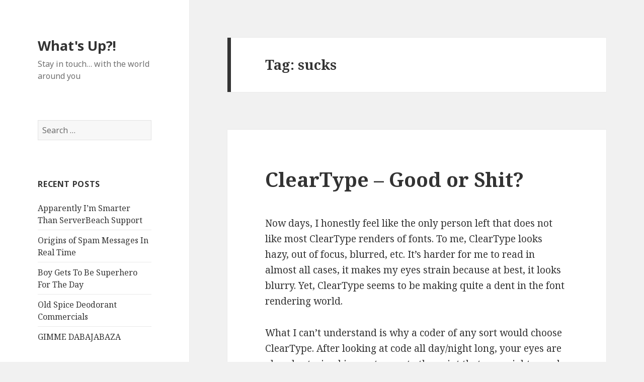

--- FILE ---
content_type: text/html; charset=UTF-8
request_url: https://whatsup.lixlink.com/tag/sucks/
body_size: 12756
content:
<!DOCTYPE html>
<html lang="en-US" class="no-js">
<head>
	<meta charset="UTF-8">
	<meta name="viewport" content="width=device-width">
	<link rel="profile" href="https://gmpg.org/xfn/11">
	<link rel="pingback" href="https://whatsup.lixlink.com/xmlrpc.php">
	<!--[if lt IE 9]>
	<script src="https://whatsup.lixlink.com/wp-content/themes/twentyfifteen/js/html5.js?ver=3.7.0"></script>
	<![endif]-->
	<script>(function(html){html.className = html.className.replace(/\bno-js\b/,'js')})(document.documentElement);</script>
<title>sucks &#8211; What&#039;s Up?!</title>
<meta name='robots' content='max-image-preview:large' />
<link rel='dns-prefetch' href='//www.googletagmanager.com' />
<link rel='dns-prefetch' href='//fonts.googleapis.com' />
<link href='https://fonts.gstatic.com' crossorigin rel='preconnect' />
<link rel="alternate" type="application/rss+xml" title="What&#039;s Up?! &raquo; Feed" href="https://whatsup.lixlink.com/feed/" />
<link rel="alternate" type="application/rss+xml" title="What&#039;s Up?! &raquo; Comments Feed" href="https://whatsup.lixlink.com/comments/feed/" />
<link rel="alternate" type="application/rss+xml" title="What&#039;s Up?! &raquo; sucks Tag Feed" href="https://whatsup.lixlink.com/tag/sucks/feed/" />
<style id='wp-img-auto-sizes-contain-inline-css'>
img:is([sizes=auto i],[sizes^="auto," i]){contain-intrinsic-size:3000px 1500px}
/*# sourceURL=wp-img-auto-sizes-contain-inline-css */
</style>
<style id='wp-emoji-styles-inline-css'>

	img.wp-smiley, img.emoji {
		display: inline !important;
		border: none !important;
		box-shadow: none !important;
		height: 1em !important;
		width: 1em !important;
		margin: 0 0.07em !important;
		vertical-align: -0.1em !important;
		background: none !important;
		padding: 0 !important;
	}
/*# sourceURL=wp-emoji-styles-inline-css */
</style>
<style id='wp-block-library-inline-css'>
:root{--wp-block-synced-color:#7a00df;--wp-block-synced-color--rgb:122,0,223;--wp-bound-block-color:var(--wp-block-synced-color);--wp-editor-canvas-background:#ddd;--wp-admin-theme-color:#007cba;--wp-admin-theme-color--rgb:0,124,186;--wp-admin-theme-color-darker-10:#006ba1;--wp-admin-theme-color-darker-10--rgb:0,107,160.5;--wp-admin-theme-color-darker-20:#005a87;--wp-admin-theme-color-darker-20--rgb:0,90,135;--wp-admin-border-width-focus:2px}@media (min-resolution:192dpi){:root{--wp-admin-border-width-focus:1.5px}}.wp-element-button{cursor:pointer}:root .has-very-light-gray-background-color{background-color:#eee}:root .has-very-dark-gray-background-color{background-color:#313131}:root .has-very-light-gray-color{color:#eee}:root .has-very-dark-gray-color{color:#313131}:root .has-vivid-green-cyan-to-vivid-cyan-blue-gradient-background{background:linear-gradient(135deg,#00d084,#0693e3)}:root .has-purple-crush-gradient-background{background:linear-gradient(135deg,#34e2e4,#4721fb 50%,#ab1dfe)}:root .has-hazy-dawn-gradient-background{background:linear-gradient(135deg,#faaca8,#dad0ec)}:root .has-subdued-olive-gradient-background{background:linear-gradient(135deg,#fafae1,#67a671)}:root .has-atomic-cream-gradient-background{background:linear-gradient(135deg,#fdd79a,#004a59)}:root .has-nightshade-gradient-background{background:linear-gradient(135deg,#330968,#31cdcf)}:root .has-midnight-gradient-background{background:linear-gradient(135deg,#020381,#2874fc)}:root{--wp--preset--font-size--normal:16px;--wp--preset--font-size--huge:42px}.has-regular-font-size{font-size:1em}.has-larger-font-size{font-size:2.625em}.has-normal-font-size{font-size:var(--wp--preset--font-size--normal)}.has-huge-font-size{font-size:var(--wp--preset--font-size--huge)}.has-text-align-center{text-align:center}.has-text-align-left{text-align:left}.has-text-align-right{text-align:right}.has-fit-text{white-space:nowrap!important}#end-resizable-editor-section{display:none}.aligncenter{clear:both}.items-justified-left{justify-content:flex-start}.items-justified-center{justify-content:center}.items-justified-right{justify-content:flex-end}.items-justified-space-between{justify-content:space-between}.screen-reader-text{border:0;clip-path:inset(50%);height:1px;margin:-1px;overflow:hidden;padding:0;position:absolute;width:1px;word-wrap:normal!important}.screen-reader-text:focus{background-color:#ddd;clip-path:none;color:#444;display:block;font-size:1em;height:auto;left:5px;line-height:normal;padding:15px 23px 14px;text-decoration:none;top:5px;width:auto;z-index:100000}html :where(.has-border-color){border-style:solid}html :where([style*=border-top-color]){border-top-style:solid}html :where([style*=border-right-color]){border-right-style:solid}html :where([style*=border-bottom-color]){border-bottom-style:solid}html :where([style*=border-left-color]){border-left-style:solid}html :where([style*=border-width]){border-style:solid}html :where([style*=border-top-width]){border-top-style:solid}html :where([style*=border-right-width]){border-right-style:solid}html :where([style*=border-bottom-width]){border-bottom-style:solid}html :where([style*=border-left-width]){border-left-style:solid}html :where(img[class*=wp-image-]){height:auto;max-width:100%}:where(figure){margin:0 0 1em}html :where(.is-position-sticky){--wp-admin--admin-bar--position-offset:var(--wp-admin--admin-bar--height,0px)}@media screen and (max-width:600px){html :where(.is-position-sticky){--wp-admin--admin-bar--position-offset:0px}}

/*# sourceURL=wp-block-library-inline-css */
</style><style id='global-styles-inline-css'>
:root{--wp--preset--aspect-ratio--square: 1;--wp--preset--aspect-ratio--4-3: 4/3;--wp--preset--aspect-ratio--3-4: 3/4;--wp--preset--aspect-ratio--3-2: 3/2;--wp--preset--aspect-ratio--2-3: 2/3;--wp--preset--aspect-ratio--16-9: 16/9;--wp--preset--aspect-ratio--9-16: 9/16;--wp--preset--color--black: #000000;--wp--preset--color--cyan-bluish-gray: #abb8c3;--wp--preset--color--white: #fff;--wp--preset--color--pale-pink: #f78da7;--wp--preset--color--vivid-red: #cf2e2e;--wp--preset--color--luminous-vivid-orange: #ff6900;--wp--preset--color--luminous-vivid-amber: #fcb900;--wp--preset--color--light-green-cyan: #7bdcb5;--wp--preset--color--vivid-green-cyan: #00d084;--wp--preset--color--pale-cyan-blue: #8ed1fc;--wp--preset--color--vivid-cyan-blue: #0693e3;--wp--preset--color--vivid-purple: #9b51e0;--wp--preset--color--dark-gray: #111;--wp--preset--color--light-gray: #f1f1f1;--wp--preset--color--yellow: #f4ca16;--wp--preset--color--dark-brown: #352712;--wp--preset--color--medium-pink: #e53b51;--wp--preset--color--light-pink: #ffe5d1;--wp--preset--color--dark-purple: #2e2256;--wp--preset--color--purple: #674970;--wp--preset--color--blue-gray: #22313f;--wp--preset--color--bright-blue: #55c3dc;--wp--preset--color--light-blue: #e9f2f9;--wp--preset--gradient--vivid-cyan-blue-to-vivid-purple: linear-gradient(135deg,rgb(6,147,227) 0%,rgb(155,81,224) 100%);--wp--preset--gradient--light-green-cyan-to-vivid-green-cyan: linear-gradient(135deg,rgb(122,220,180) 0%,rgb(0,208,130) 100%);--wp--preset--gradient--luminous-vivid-amber-to-luminous-vivid-orange: linear-gradient(135deg,rgb(252,185,0) 0%,rgb(255,105,0) 100%);--wp--preset--gradient--luminous-vivid-orange-to-vivid-red: linear-gradient(135deg,rgb(255,105,0) 0%,rgb(207,46,46) 100%);--wp--preset--gradient--very-light-gray-to-cyan-bluish-gray: linear-gradient(135deg,rgb(238,238,238) 0%,rgb(169,184,195) 100%);--wp--preset--gradient--cool-to-warm-spectrum: linear-gradient(135deg,rgb(74,234,220) 0%,rgb(151,120,209) 20%,rgb(207,42,186) 40%,rgb(238,44,130) 60%,rgb(251,105,98) 80%,rgb(254,248,76) 100%);--wp--preset--gradient--blush-light-purple: linear-gradient(135deg,rgb(255,206,236) 0%,rgb(152,150,240) 100%);--wp--preset--gradient--blush-bordeaux: linear-gradient(135deg,rgb(254,205,165) 0%,rgb(254,45,45) 50%,rgb(107,0,62) 100%);--wp--preset--gradient--luminous-dusk: linear-gradient(135deg,rgb(255,203,112) 0%,rgb(199,81,192) 50%,rgb(65,88,208) 100%);--wp--preset--gradient--pale-ocean: linear-gradient(135deg,rgb(255,245,203) 0%,rgb(182,227,212) 50%,rgb(51,167,181) 100%);--wp--preset--gradient--electric-grass: linear-gradient(135deg,rgb(202,248,128) 0%,rgb(113,206,126) 100%);--wp--preset--gradient--midnight: linear-gradient(135deg,rgb(2,3,129) 0%,rgb(40,116,252) 100%);--wp--preset--gradient--dark-gray-gradient-gradient: linear-gradient(90deg, rgba(17,17,17,1) 0%, rgba(42,42,42,1) 100%);--wp--preset--gradient--light-gray-gradient: linear-gradient(90deg, rgba(241,241,241,1) 0%, rgba(215,215,215,1) 100%);--wp--preset--gradient--white-gradient: linear-gradient(90deg, rgba(255,255,255,1) 0%, rgba(230,230,230,1) 100%);--wp--preset--gradient--yellow-gradient: linear-gradient(90deg, rgba(244,202,22,1) 0%, rgba(205,168,10,1) 100%);--wp--preset--gradient--dark-brown-gradient: linear-gradient(90deg, rgba(53,39,18,1) 0%, rgba(91,67,31,1) 100%);--wp--preset--gradient--medium-pink-gradient: linear-gradient(90deg, rgba(229,59,81,1) 0%, rgba(209,28,51,1) 100%);--wp--preset--gradient--light-pink-gradient: linear-gradient(90deg, rgba(255,229,209,1) 0%, rgba(255,200,158,1) 100%);--wp--preset--gradient--dark-purple-gradient: linear-gradient(90deg, rgba(46,34,86,1) 0%, rgba(66,48,123,1) 100%);--wp--preset--gradient--purple-gradient: linear-gradient(90deg, rgba(103,73,112,1) 0%, rgba(131,93,143,1) 100%);--wp--preset--gradient--blue-gray-gradient: linear-gradient(90deg, rgba(34,49,63,1) 0%, rgba(52,75,96,1) 100%);--wp--preset--gradient--bright-blue-gradient: linear-gradient(90deg, rgba(85,195,220,1) 0%, rgba(43,180,211,1) 100%);--wp--preset--gradient--light-blue-gradient: linear-gradient(90deg, rgba(233,242,249,1) 0%, rgba(193,218,238,1) 100%);--wp--preset--font-size--small: 13px;--wp--preset--font-size--medium: 20px;--wp--preset--font-size--large: 36px;--wp--preset--font-size--x-large: 42px;--wp--preset--spacing--20: 0.44rem;--wp--preset--spacing--30: 0.67rem;--wp--preset--spacing--40: 1rem;--wp--preset--spacing--50: 1.5rem;--wp--preset--spacing--60: 2.25rem;--wp--preset--spacing--70: 3.38rem;--wp--preset--spacing--80: 5.06rem;--wp--preset--shadow--natural: 6px 6px 9px rgba(0, 0, 0, 0.2);--wp--preset--shadow--deep: 12px 12px 50px rgba(0, 0, 0, 0.4);--wp--preset--shadow--sharp: 6px 6px 0px rgba(0, 0, 0, 0.2);--wp--preset--shadow--outlined: 6px 6px 0px -3px rgb(255, 255, 255), 6px 6px rgb(0, 0, 0);--wp--preset--shadow--crisp: 6px 6px 0px rgb(0, 0, 0);}:where(.is-layout-flex){gap: 0.5em;}:where(.is-layout-grid){gap: 0.5em;}body .is-layout-flex{display: flex;}.is-layout-flex{flex-wrap: wrap;align-items: center;}.is-layout-flex > :is(*, div){margin: 0;}body .is-layout-grid{display: grid;}.is-layout-grid > :is(*, div){margin: 0;}:where(.wp-block-columns.is-layout-flex){gap: 2em;}:where(.wp-block-columns.is-layout-grid){gap: 2em;}:where(.wp-block-post-template.is-layout-flex){gap: 1.25em;}:where(.wp-block-post-template.is-layout-grid){gap: 1.25em;}.has-black-color{color: var(--wp--preset--color--black) !important;}.has-cyan-bluish-gray-color{color: var(--wp--preset--color--cyan-bluish-gray) !important;}.has-white-color{color: var(--wp--preset--color--white) !important;}.has-pale-pink-color{color: var(--wp--preset--color--pale-pink) !important;}.has-vivid-red-color{color: var(--wp--preset--color--vivid-red) !important;}.has-luminous-vivid-orange-color{color: var(--wp--preset--color--luminous-vivid-orange) !important;}.has-luminous-vivid-amber-color{color: var(--wp--preset--color--luminous-vivid-amber) !important;}.has-light-green-cyan-color{color: var(--wp--preset--color--light-green-cyan) !important;}.has-vivid-green-cyan-color{color: var(--wp--preset--color--vivid-green-cyan) !important;}.has-pale-cyan-blue-color{color: var(--wp--preset--color--pale-cyan-blue) !important;}.has-vivid-cyan-blue-color{color: var(--wp--preset--color--vivid-cyan-blue) !important;}.has-vivid-purple-color{color: var(--wp--preset--color--vivid-purple) !important;}.has-black-background-color{background-color: var(--wp--preset--color--black) !important;}.has-cyan-bluish-gray-background-color{background-color: var(--wp--preset--color--cyan-bluish-gray) !important;}.has-white-background-color{background-color: var(--wp--preset--color--white) !important;}.has-pale-pink-background-color{background-color: var(--wp--preset--color--pale-pink) !important;}.has-vivid-red-background-color{background-color: var(--wp--preset--color--vivid-red) !important;}.has-luminous-vivid-orange-background-color{background-color: var(--wp--preset--color--luminous-vivid-orange) !important;}.has-luminous-vivid-amber-background-color{background-color: var(--wp--preset--color--luminous-vivid-amber) !important;}.has-light-green-cyan-background-color{background-color: var(--wp--preset--color--light-green-cyan) !important;}.has-vivid-green-cyan-background-color{background-color: var(--wp--preset--color--vivid-green-cyan) !important;}.has-pale-cyan-blue-background-color{background-color: var(--wp--preset--color--pale-cyan-blue) !important;}.has-vivid-cyan-blue-background-color{background-color: var(--wp--preset--color--vivid-cyan-blue) !important;}.has-vivid-purple-background-color{background-color: var(--wp--preset--color--vivid-purple) !important;}.has-black-border-color{border-color: var(--wp--preset--color--black) !important;}.has-cyan-bluish-gray-border-color{border-color: var(--wp--preset--color--cyan-bluish-gray) !important;}.has-white-border-color{border-color: var(--wp--preset--color--white) !important;}.has-pale-pink-border-color{border-color: var(--wp--preset--color--pale-pink) !important;}.has-vivid-red-border-color{border-color: var(--wp--preset--color--vivid-red) !important;}.has-luminous-vivid-orange-border-color{border-color: var(--wp--preset--color--luminous-vivid-orange) !important;}.has-luminous-vivid-amber-border-color{border-color: var(--wp--preset--color--luminous-vivid-amber) !important;}.has-light-green-cyan-border-color{border-color: var(--wp--preset--color--light-green-cyan) !important;}.has-vivid-green-cyan-border-color{border-color: var(--wp--preset--color--vivid-green-cyan) !important;}.has-pale-cyan-blue-border-color{border-color: var(--wp--preset--color--pale-cyan-blue) !important;}.has-vivid-cyan-blue-border-color{border-color: var(--wp--preset--color--vivid-cyan-blue) !important;}.has-vivid-purple-border-color{border-color: var(--wp--preset--color--vivid-purple) !important;}.has-vivid-cyan-blue-to-vivid-purple-gradient-background{background: var(--wp--preset--gradient--vivid-cyan-blue-to-vivid-purple) !important;}.has-light-green-cyan-to-vivid-green-cyan-gradient-background{background: var(--wp--preset--gradient--light-green-cyan-to-vivid-green-cyan) !important;}.has-luminous-vivid-amber-to-luminous-vivid-orange-gradient-background{background: var(--wp--preset--gradient--luminous-vivid-amber-to-luminous-vivid-orange) !important;}.has-luminous-vivid-orange-to-vivid-red-gradient-background{background: var(--wp--preset--gradient--luminous-vivid-orange-to-vivid-red) !important;}.has-very-light-gray-to-cyan-bluish-gray-gradient-background{background: var(--wp--preset--gradient--very-light-gray-to-cyan-bluish-gray) !important;}.has-cool-to-warm-spectrum-gradient-background{background: var(--wp--preset--gradient--cool-to-warm-spectrum) !important;}.has-blush-light-purple-gradient-background{background: var(--wp--preset--gradient--blush-light-purple) !important;}.has-blush-bordeaux-gradient-background{background: var(--wp--preset--gradient--blush-bordeaux) !important;}.has-luminous-dusk-gradient-background{background: var(--wp--preset--gradient--luminous-dusk) !important;}.has-pale-ocean-gradient-background{background: var(--wp--preset--gradient--pale-ocean) !important;}.has-electric-grass-gradient-background{background: var(--wp--preset--gradient--electric-grass) !important;}.has-midnight-gradient-background{background: var(--wp--preset--gradient--midnight) !important;}.has-small-font-size{font-size: var(--wp--preset--font-size--small) !important;}.has-medium-font-size{font-size: var(--wp--preset--font-size--medium) !important;}.has-large-font-size{font-size: var(--wp--preset--font-size--large) !important;}.has-x-large-font-size{font-size: var(--wp--preset--font-size--x-large) !important;}
/*# sourceURL=global-styles-inline-css */
</style>

<style id='classic-theme-styles-inline-css'>
/*! This file is auto-generated */
.wp-block-button__link{color:#fff;background-color:#32373c;border-radius:9999px;box-shadow:none;text-decoration:none;padding:calc(.667em + 2px) calc(1.333em + 2px);font-size:1.125em}.wp-block-file__button{background:#32373c;color:#fff;text-decoration:none}
/*# sourceURL=/wp-includes/css/classic-themes.min.css */
</style>
<link rel='stylesheet' id='twentyfifteen-fonts-css' href='https://fonts.googleapis.com/css?family=Noto+Sans%3A400italic%2C700italic%2C400%2C700%7CNoto+Serif%3A400italic%2C700italic%2C400%2C700%7CInconsolata%3A400%2C700&#038;subset=latin%2Clatin-ext&#038;display=fallback' media='all' />
<link rel='stylesheet' id='genericons-css' href='https://whatsup.lixlink.com/wp-content/themes/twentyfifteen/genericons/genericons.css?ver=20201026' media='all' />
<link rel='stylesheet' id='twentyfifteen-style-css' href='https://whatsup.lixlink.com/wp-content/themes/twentyfifteen/style.css?ver=20221101' media='all' />
<link rel='stylesheet' id='twentyfifteen-block-style-css' href='https://whatsup.lixlink.com/wp-content/themes/twentyfifteen/css/blocks.css?ver=20220914' media='all' />
<script src="https://whatsup.lixlink.com/wp-includes/js/jquery/jquery.min.js?ver=3.7.1" id="jquery-core-js"></script>
<script src="https://whatsup.lixlink.com/wp-includes/js/jquery/jquery-migrate.min.js?ver=3.4.1" id="jquery-migrate-js"></script>

<!-- Google tag (gtag.js) snippet added by Site Kit -->
<!-- Google Analytics snippet added by Site Kit -->
<script src="https://www.googletagmanager.com/gtag/js?id=G-5NXL4791HF" id="google_gtagjs-js" async></script>
<script id="google_gtagjs-js-after">
window.dataLayer = window.dataLayer || [];function gtag(){dataLayer.push(arguments);}
gtag("set","linker",{"domains":["whatsup.lixlink.com"]});
gtag("js", new Date());
gtag("set", "developer_id.dZTNiMT", true);
gtag("config", "G-5NXL4791HF");
//# sourceURL=google_gtagjs-js-after
</script>
<link rel="https://api.w.org/" href="https://whatsup.lixlink.com/wp-json/" /><link rel="alternate" title="JSON" type="application/json" href="https://whatsup.lixlink.com/wp-json/wp/v2/tags/422" /><link rel="EditURI" type="application/rsd+xml" title="RSD" href="https://whatsup.lixlink.com/xmlrpc.php?rsd" />
<meta name="generator" content="WordPress 6.9" />
<meta name="generator" content="Site Kit by Google 1.170.0" /><style>.recentcomments a{display:inline !important;padding:0 !important;margin:0 !important;}</style>
<!-- Google Tag Manager snippet added by Site Kit -->
<script>
			( function( w, d, s, l, i ) {
				w[l] = w[l] || [];
				w[l].push( {'gtm.start': new Date().getTime(), event: 'gtm.js'} );
				var f = d.getElementsByTagName( s )[0],
					j = d.createElement( s ), dl = l != 'dataLayer' ? '&l=' + l : '';
				j.async = true;
				j.src = 'https://www.googletagmanager.com/gtm.js?id=' + i + dl;
				f.parentNode.insertBefore( j, f );
			} )( window, document, 'script', 'dataLayer', 'GTM-KGZNKKF' );
			
</script>

<!-- End Google Tag Manager snippet added by Site Kit -->
</head>

<body class="archive tag tag-sucks tag-422 wp-embed-responsive wp-theme-twentyfifteen">
		<!-- Google Tag Manager (noscript) snippet added by Site Kit -->
		<noscript>
			<iframe src="https://www.googletagmanager.com/ns.html?id=GTM-KGZNKKF" height="0" width="0" style="display:none;visibility:hidden"></iframe>
		</noscript>
		<!-- End Google Tag Manager (noscript) snippet added by Site Kit -->
		<div id="page" class="hfeed site">
	<a class="skip-link screen-reader-text" href="#content">Skip to content</a>

	<div id="sidebar" class="sidebar">
		<header id="masthead" class="site-header">
			<div class="site-branding">
										<p class="site-title"><a href="https://whatsup.lixlink.com/" rel="home">What&#039;s Up?!</a></p>
												<p class="site-description">Stay in touch&#8230; with the world around you</p>
										<button class="secondary-toggle">Menu and widgets</button>
			</div><!-- .site-branding -->
		</header><!-- .site-header -->

			<div id="secondary" class="secondary">

		
		
					<div id="widget-area" class="widget-area" role="complementary">
				<aside id="search-3" class="widget widget_search"><form role="search" method="get" class="search-form" action="https://whatsup.lixlink.com/">
				<label>
					<span class="screen-reader-text">Search for:</span>
					<input type="search" class="search-field" placeholder="Search &hellip;" value="" name="s" />
				</label>
				<input type="submit" class="search-submit screen-reader-text" value="Search" />
			</form></aside>
		<aside id="recent-posts-2" class="widget widget_recent_entries">
		<h2 class="widget-title">Recent Posts</h2><nav aria-label="Recent Posts">
		<ul>
											<li>
					<a href="https://whatsup.lixlink.com/apparently-im-smarter-than-serverbeach-support/">Apparently I&#8217;m Smarter Than ServerBeach Support</a>
									</li>
											<li>
					<a href="https://whatsup.lixlink.com/origins-of-spam-messages-in-real-time/">Origins of Spam Messages In Real Time</a>
									</li>
											<li>
					<a href="https://whatsup.lixlink.com/boy-gets-to-be-superhero-for-the-day/">Boy Gets To Be Superhero For The Day</a>
									</li>
											<li>
					<a href="https://whatsup.lixlink.com/old-spice-deodorant-commercials/">Old Spice Deodorant Commercials</a>
									</li>
											<li>
					<a href="https://whatsup.lixlink.com/gimme-dabajabaza/">GIMME DABAJABAZA</a>
									</li>
					</ul>

		</nav></aside><aside id="categories-169901881" class="widget widget_categories"><h2 class="widget-title">Categories</h2><nav aria-label="Categories">
			<ul>
					<li class="cat-item cat-item-8"><a href="https://whatsup.lixlink.com/category/art/">Art</a>
</li>
	<li class="cat-item cat-item-16"><a href="https://whatsup.lixlink.com/category/food/">Food</a>
</li>
	<li class="cat-item cat-item-4"><a href="https://whatsup.lixlink.com/category/funny-stuff/">Funny Stuff</a>
</li>
	<li class="cat-item cat-item-3"><a href="https://whatsup.lixlink.com/category/miscellaneous/">Miscellaneous</a>
</li>
	<li class="cat-item cat-item-11"><a href="https://whatsup.lixlink.com/category/movies/">Movies</a>
</li>
	<li class="cat-item cat-item-10"><a href="https://whatsup.lixlink.com/category/music/">Music</a>
</li>
	<li class="cat-item cat-item-6"><a href="https://whatsup.lixlink.com/category/nature/">Nature</a>
</li>
	<li class="cat-item cat-item-9"><a href="https://whatsup.lixlink.com/category/politics/">Politics</a>
</li>
	<li class="cat-item cat-item-490"><a href="https://whatsup.lixlink.com/category/religion/">Religion</a>
</li>
	<li class="cat-item cat-item-12"><a href="https://whatsup.lixlink.com/category/sports/">Sports</a>
</li>
	<li class="cat-item cat-item-7"><a href="https://whatsup.lixlink.com/category/technology/">Technology</a>
</li>
	<li class="cat-item cat-item-13"><a href="https://whatsup.lixlink.com/category/tv/">TV</a>
</li>
			</ul>

			</nav></aside><aside id="tag_cloud-2" class="widget widget_tag_cloud"><h2 class="widget-title">Tags</h2><nav aria-label="Tags"><div class="tagcloud"><ul class='wp-tag-cloud' role='list'>
	<li><a href="https://whatsup.lixlink.com/tag/ad/" class="tag-cloud-link tag-link-111 tag-link-position-1" style="font-size: 9.2923076923077pt;" aria-label="ad (3 items)">ad</a></li>
	<li><a href="https://whatsup.lixlink.com/tag/animals/" class="tag-cloud-link tag-link-221 tag-link-position-2" style="font-size: 10.369230769231pt;" aria-label="animals (4 items)">animals</a></li>
	<li><a href="https://whatsup.lixlink.com/tag/awesome/" class="tag-cloud-link tag-link-202 tag-link-position-3" style="font-size: 13.061538461538pt;" aria-label="awesome (8 items)">awesome</a></li>
	<li><a href="https://whatsup.lixlink.com/tag/beware/" class="tag-cloud-link tag-link-408 tag-link-position-4" style="font-size: 10.369230769231pt;" aria-label="beware (4 items)">beware</a></li>
	<li><a href="https://whatsup.lixlink.com/tag/bird/" class="tag-cloud-link tag-link-134 tag-link-position-5" style="font-size: 9.2923076923077pt;" aria-label="bird (3 items)">bird</a></li>
	<li><a href="https://whatsup.lixlink.com/tag/cat/" class="tag-cloud-link tag-link-135 tag-link-position-6" style="font-size: 10.369230769231pt;" aria-label="cat (4 items)">cat</a></li>
	<li><a href="https://whatsup.lixlink.com/tag/code/" class="tag-cloud-link tag-link-50 tag-link-position-7" style="font-size: 8pt;" aria-label="code (2 items)">code</a></li>
	<li><a href="https://whatsup.lixlink.com/tag/commercial/" class="tag-cloud-link tag-link-506 tag-link-position-8" style="font-size: 9.2923076923077pt;" aria-label="commercial (3 items)">commercial</a></li>
	<li><a href="https://whatsup.lixlink.com/tag/companies/" class="tag-cloud-link tag-link-391 tag-link-position-9" style="font-size: 9.2923076923077pt;" aria-label="companies (3 items)">companies</a></li>
	<li><a href="https://whatsup.lixlink.com/tag/cool/" class="tag-cloud-link tag-link-440 tag-link-position-10" style="font-size: 9.2923076923077pt;" aria-label="cool (3 items)">cool</a></li>
	<li><a href="https://whatsup.lixlink.com/tag/craigslist/" class="tag-cloud-link tag-link-287 tag-link-position-11" style="font-size: 11.230769230769pt;" aria-label="craigslist (5 items)">craigslist</a></li>
	<li><a href="https://whatsup.lixlink.com/tag/creepy/" class="tag-cloud-link tag-link-218 tag-link-position-12" style="font-size: 10.369230769231pt;" aria-label="creepy (4 items)">creepy</a></li>
	<li><a href="https://whatsup.lixlink.com/tag/david-cross/" class="tag-cloud-link tag-link-58 tag-link-position-13" style="font-size: 12.523076923077pt;" aria-label="david cross (7 items)">david cross</a></li>
	<li><a href="https://whatsup.lixlink.com/tag/death/" class="tag-cloud-link tag-link-125 tag-link-position-14" style="font-size: 9.2923076923077pt;" aria-label="death (3 items)">death</a></li>
	<li><a href="https://whatsup.lixlink.com/tag/dos/" class="tag-cloud-link tag-link-48 tag-link-position-15" style="font-size: 8pt;" aria-label="dos (2 items)">dos</a></li>
	<li><a href="https://whatsup.lixlink.com/tag/food/" class="tag-cloud-link tag-link-529 tag-link-position-16" style="font-size: 13.6pt;" aria-label="Food (9 items)">Food</a></li>
	<li><a href="https://whatsup.lixlink.com/tag/for-sale/" class="tag-cloud-link tag-link-112 tag-link-position-17" style="font-size: 10.369230769231pt;" aria-label="for sale (4 items)">for sale</a></li>
	<li><a href="https://whatsup.lixlink.com/tag/funny/" class="tag-cloud-link tag-link-335 tag-link-position-18" style="font-size: 17.476923076923pt;" aria-label="funny (22 items)">funny</a></li>
	<li><a href="https://whatsup.lixlink.com/tag/gmail/" class="tag-cloud-link tag-link-52 tag-link-position-19" style="font-size: 8pt;" aria-label="Gmail (2 items)">Gmail</a></li>
	<li><a href="https://whatsup.lixlink.com/tag/graffiti/" class="tag-cloud-link tag-link-116 tag-link-position-20" style="font-size: 10.369230769231pt;" aria-label="graffiti (4 items)">graffiti</a></li>
	<li><a href="https://whatsup.lixlink.com/tag/help/" class="tag-cloud-link tag-link-41 tag-link-position-21" style="font-size: 15.538461538462pt;" aria-label="help (14 items)">help</a></li>
	<li><a href="https://whatsup.lixlink.com/tag/hockey/" class="tag-cloud-link tag-link-92 tag-link-position-22" style="font-size: 10.369230769231pt;" aria-label="hockey (4 items)">hockey</a></li>
	<li><a href="https://whatsup.lixlink.com/tag/internet/" class="tag-cloud-link tag-link-261 tag-link-position-23" style="font-size: 11.984615384615pt;" aria-label="internet (6 items)">internet</a></li>
	<li><a href="https://whatsup.lixlink.com/tag/javascript/" class="tag-cloud-link tag-link-44 tag-link-position-24" style="font-size: 8pt;" aria-label="JavaScript (2 items)">JavaScript</a></li>
	<li><a href="https://whatsup.lixlink.com/tag/movies/" class="tag-cloud-link tag-link-526 tag-link-position-25" style="font-size: 16.076923076923pt;" aria-label="Movies (16 items)">Movies</a></li>
	<li><a href="https://whatsup.lixlink.com/tag/mr-show/" class="tag-cloud-link tag-link-60 tag-link-position-26" style="font-size: 12.523076923077pt;" aria-label="mr. show (7 items)">mr. show</a></li>
	<li><a href="https://whatsup.lixlink.com/tag/music/" class="tag-cloud-link tag-link-525 tag-link-position-27" style="font-size: 14.461538461538pt;" aria-label="Music (11 items)">Music</a></li>
	<li><a href="https://whatsup.lixlink.com/tag/nature/" class="tag-cloud-link tag-link-521 tag-link-position-28" style="font-size: 13.061538461538pt;" aria-label="Nature (8 items)">Nature</a></li>
	<li><a href="https://whatsup.lixlink.com/tag/news/" class="tag-cloud-link tag-link-277 tag-link-position-29" style="font-size: 9.2923076923077pt;" aria-label="news (3 items)">news</a></li>
	<li><a href="https://whatsup.lixlink.com/tag/nhl/" class="tag-cloud-link tag-link-91 tag-link-position-30" style="font-size: 10.369230769231pt;" aria-label="NHL (4 items)">NHL</a></li>
	<li><a href="https://whatsup.lixlink.com/tag/obama/" class="tag-cloud-link tag-link-428 tag-link-position-31" style="font-size: 9.2923076923077pt;" aria-label="Obama (3 items)">Obama</a></li>
	<li><a href="https://whatsup.lixlink.com/tag/politics/" class="tag-cloud-link tag-link-524 tag-link-position-32" style="font-size: 9.2923076923077pt;" aria-label="Politics (3 items)">Politics</a></li>
	<li><a href="https://whatsup.lixlink.com/tag/radio/" class="tag-cloud-link tag-link-30 tag-link-position-33" style="font-size: 8pt;" aria-label="radio (2 items)">radio</a></li>
	<li><a href="https://whatsup.lixlink.com/tag/radiohead/" class="tag-cloud-link tag-link-309 tag-link-position-34" style="font-size: 9.2923076923077pt;" aria-label="radiohead (3 items)">radiohead</a></li>
	<li><a href="https://whatsup.lixlink.com/tag/reporter/" class="tag-cloud-link tag-link-273 tag-link-position-35" style="font-size: 9.2923076923077pt;" aria-label="reporter (3 items)">reporter</a></li>
	<li><a href="https://whatsup.lixlink.com/tag/sex/" class="tag-cloud-link tag-link-89 tag-link-position-36" style="font-size: 11.230769230769pt;" aria-label="sex (5 items)">sex</a></li>
	<li><a href="https://whatsup.lixlink.com/tag/star-trek/" class="tag-cloud-link tag-link-450 tag-link-position-37" style="font-size: 9.2923076923077pt;" aria-label="Star Trek (3 items)">Star Trek</a></li>
	<li><a href="https://whatsup.lixlink.com/tag/star-wars/" class="tag-cloud-link tag-link-164 tag-link-position-38" style="font-size: 9.2923076923077pt;" aria-label="star wars (3 items)">star wars</a></li>
	<li><a href="https://whatsup.lixlink.com/tag/suck/" class="tag-cloud-link tag-link-392 tag-link-position-39" style="font-size: 10.369230769231pt;" aria-label="suck (4 items)">suck</a></li>
	<li><a href="https://whatsup.lixlink.com/tag/technology/" class="tag-cloud-link tag-link-522 tag-link-position-40" style="font-size: 10.369230769231pt;" aria-label="Technology (4 items)">Technology</a></li>
	<li><a href="https://whatsup.lixlink.com/tag/tools/" class="tag-cloud-link tag-link-34 tag-link-position-41" style="font-size: 15.538461538462pt;" aria-label="tools (14 items)">tools</a></li>
	<li><a href="https://whatsup.lixlink.com/tag/tv/" class="tag-cloud-link tag-link-528 tag-link-position-42" style="font-size: 11.984615384615pt;" aria-label="TV (6 items)">TV</a></li>
	<li><a href="https://whatsup.lixlink.com/tag/video/" class="tag-cloud-link tag-link-253 tag-link-position-43" style="font-size: 22pt;" aria-label="video (59 items)">video</a></li>
	<li><a href="https://whatsup.lixlink.com/tag/weezer/" class="tag-cloud-link tag-link-260 tag-link-position-44" style="font-size: 9.2923076923077pt;" aria-label="weezer (3 items)">weezer</a></li>
	<li><a href="https://whatsup.lixlink.com/tag/xmradio/" class="tag-cloud-link tag-link-280 tag-link-position-45" style="font-size: 10.369230769231pt;" aria-label="xmradio (4 items)">xmradio</a></li>
</ul>
</div>
</nav></aside><aside id="archives-2" class="widget widget_archive"><h2 class="widget-title">Archives</h2><nav aria-label="Archives">
			<ul>
					<li><a href='https://whatsup.lixlink.com/2011/04/'>April 2011</a></li>
	<li><a href='https://whatsup.lixlink.com/2010/08/'>August 2010</a></li>
	<li><a href='https://whatsup.lixlink.com/2010/04/'>April 2010</a></li>
	<li><a href='https://whatsup.lixlink.com/2010/03/'>March 2010</a></li>
	<li><a href='https://whatsup.lixlink.com/2009/12/'>December 2009</a></li>
	<li><a href='https://whatsup.lixlink.com/2009/10/'>October 2009</a></li>
	<li><a href='https://whatsup.lixlink.com/2009/09/'>September 2009</a></li>
	<li><a href='https://whatsup.lixlink.com/2009/08/'>August 2009</a></li>
	<li><a href='https://whatsup.lixlink.com/2009/07/'>July 2009</a></li>
	<li><a href='https://whatsup.lixlink.com/2009/06/'>June 2009</a></li>
	<li><a href='https://whatsup.lixlink.com/2009/05/'>May 2009</a></li>
	<li><a href='https://whatsup.lixlink.com/2009/04/'>April 2009</a></li>
	<li><a href='https://whatsup.lixlink.com/2009/03/'>March 2009</a></li>
	<li><a href='https://whatsup.lixlink.com/2009/02/'>February 2009</a></li>
	<li><a href='https://whatsup.lixlink.com/2009/01/'>January 2009</a></li>
	<li><a href='https://whatsup.lixlink.com/2008/12/'>December 2008</a></li>
	<li><a href='https://whatsup.lixlink.com/2008/11/'>November 2008</a></li>
	<li><a href='https://whatsup.lixlink.com/2008/10/'>October 2008</a></li>
	<li><a href='https://whatsup.lixlink.com/2008/09/'>September 2008</a></li>
	<li><a href='https://whatsup.lixlink.com/2008/08/'>August 2008</a></li>
	<li><a href='https://whatsup.lixlink.com/2008/07/'>July 2008</a></li>
	<li><a href='https://whatsup.lixlink.com/2008/06/'>June 2008</a></li>
	<li><a href='https://whatsup.lixlink.com/2008/05/'>May 2008</a></li>
	<li><a href='https://whatsup.lixlink.com/2008/04/'>April 2008</a></li>
	<li><a href='https://whatsup.lixlink.com/2008/03/'>March 2008</a></li>
	<li><a href='https://whatsup.lixlink.com/2008/02/'>February 2008</a></li>
	<li><a href='https://whatsup.lixlink.com/2008/01/'>January 2008</a></li>
	<li><a href='https://whatsup.lixlink.com/2007/12/'>December 2007</a></li>
	<li><a href='https://whatsup.lixlink.com/2007/11/'>November 2007</a></li>
	<li><a href='https://whatsup.lixlink.com/2007/10/'>October 2007</a></li>
	<li><a href='https://whatsup.lixlink.com/2007/09/'>September 2007</a></li>
	<li><a href='https://whatsup.lixlink.com/2007/08/'>August 2007</a></li>
	<li><a href='https://whatsup.lixlink.com/2007/07/'>July 2007</a></li>
	<li><a href='https://whatsup.lixlink.com/2007/06/'>June 2007</a></li>
	<li><a href='https://whatsup.lixlink.com/2007/05/'>May 2007</a></li>
	<li><a href='https://whatsup.lixlink.com/2007/04/'>April 2007</a></li>
	<li><a href='https://whatsup.lixlink.com/2007/03/'>March 2007</a></li>
	<li><a href='https://whatsup.lixlink.com/2007/02/'>February 2007</a></li>
	<li><a href='https://whatsup.lixlink.com/2007/01/'>January 2007</a></li>
	<li><a href='https://whatsup.lixlink.com/2006/12/'>December 2006</a></li>
	<li><a href='https://whatsup.lixlink.com/2006/11/'>November 2006</a></li>
	<li><a href='https://whatsup.lixlink.com/2006/10/'>October 2006</a></li>
	<li><a href='https://whatsup.lixlink.com/2006/09/'>September 2006</a></li>
			</ul>

			</nav></aside><aside id="linkcat-5" class="widget widget_links"><h2 class="widget-title">Links</h2>
	<ul class='xoxo blogroll'>
<li><a href="http://bitpimps.lixlink.com/" rel="me" target="_blank">bitPimps</a></li>
<li><a href="http://couchlandia.blogspot.com/" rel="friend colleague" target="_blank">Couchlandia</a></li>
<li><a href="http://www.lixlink.com" rel="me">lixlink</a></li>

	</ul>
</aside>
<aside id="rss-169901882" class="widget widget_rss"><h2 class="widget-title"><a class="rsswidget rss-widget-feed" href="http://whatsup.lixlink.com/feed/"><img class="rss-widget-icon" style="border:0" width="14" height="14" src="https://whatsup.lixlink.com/wp-includes/images/rss.png" alt="RSS" loading="lazy" /></a> <a class="rsswidget rss-widget-title" href="https://whatsup.lixlink.com/">What&#039;s Up?!</a></h2><nav aria-label="What&#039;s Up?!"><ul><li><a class='rsswidget' href='https://whatsup.lixlink.com/apparently-im-smarter-than-serverbeach-support/'>Apparently I’m Smarter Than ServerBeach Support</a></li><li><a class='rsswidget' href='https://whatsup.lixlink.com/origins-of-spam-messages-in-real-time/'>Origins of Spam Messages In Real Time</a></li><li><a class='rsswidget' href='https://whatsup.lixlink.com/boy-gets-to-be-superhero-for-the-day/'>Boy Gets To Be Superhero For The Day</a></li><li><a class='rsswidget' href='https://whatsup.lixlink.com/old-spice-deodorant-commercials/'>Old Spice Deodorant Commercials</a></li><li><a class='rsswidget' href='https://whatsup.lixlink.com/gimme-dabajabaza/'>GIMME DABAJABAZA</a></li><li><a class='rsswidget' href='https://whatsup.lixlink.com/kids-trying-to-shoot-down-an-rc-plane-with-fireworks-view-from-the-planes-onboard-camera/'>Kids trying to shoot down an R/C Plane with fireworks. View from the plane’s onboard camera.</a></li><li><a class='rsswidget' href='https://whatsup.lixlink.com/an-interesting-explanation-of-the-star-wars-saga/'>An interesting explanation of the Star Wars saga</a></li><li><a class='rsswidget' href='https://whatsup.lixlink.com/vacation-vs-stress/'>Vacation vs Stress</a></li><li><a class='rsswidget' href='https://whatsup.lixlink.com/timelapse-typhoon-nangka-over-hong-kong/'>TimeLapse Typhoon “Nangka” over Hong Kong</a></li><li><a class='rsswidget' href='https://whatsup.lixlink.com/hey-alan-alan-alan-alan-alan/'>Hey Alan, Alan, Alan, Alan, Alan</a></li></ul></nav></aside><aside id="meta-2" class="widget widget_meta"><h2 class="widget-title">Meta</h2><nav aria-label="Meta">
		<ul>
						<li><a href="https://whatsup.lixlink.com/wp-login.php">Log in</a></li>
			<li><a href="https://whatsup.lixlink.com/feed/">Entries feed</a></li>
			<li><a href="https://whatsup.lixlink.com/comments/feed/">Comments feed</a></li>

			<li><a href="https://wordpress.org/">WordPress.org</a></li>
		</ul>

		</nav></aside><aside id="categories-406057001" class="widget widget_categories"><h2 class="widget-title">Categories</h2><nav aria-label="Categories">
			<ul>
					<li class="cat-item cat-item-8"><a href="https://whatsup.lixlink.com/category/art/">Art</a>
</li>
	<li class="cat-item cat-item-16"><a href="https://whatsup.lixlink.com/category/food/">Food</a>
</li>
	<li class="cat-item cat-item-4"><a href="https://whatsup.lixlink.com/category/funny-stuff/">Funny Stuff</a>
</li>
	<li class="cat-item cat-item-3"><a href="https://whatsup.lixlink.com/category/miscellaneous/">Miscellaneous</a>
</li>
	<li class="cat-item cat-item-11"><a href="https://whatsup.lixlink.com/category/movies/">Movies</a>
</li>
	<li class="cat-item cat-item-10"><a href="https://whatsup.lixlink.com/category/music/">Music</a>
</li>
	<li class="cat-item cat-item-6"><a href="https://whatsup.lixlink.com/category/nature/">Nature</a>
</li>
	<li class="cat-item cat-item-9"><a href="https://whatsup.lixlink.com/category/politics/">Politics</a>
</li>
	<li class="cat-item cat-item-490"><a href="https://whatsup.lixlink.com/category/religion/">Religion</a>
</li>
	<li class="cat-item cat-item-12"><a href="https://whatsup.lixlink.com/category/sports/">Sports</a>
</li>
	<li class="cat-item cat-item-7"><a href="https://whatsup.lixlink.com/category/technology/">Technology</a>
</li>
	<li class="cat-item cat-item-13"><a href="https://whatsup.lixlink.com/category/tv/">TV</a>
</li>
			</ul>

			</nav></aside><aside id="calendar-2" class="widget widget_calendar"><div id="calendar_wrap" class="calendar_wrap"><table id="wp-calendar" class="wp-calendar-table">
	<caption>January 2026</caption>
	<thead>
	<tr>
		<th scope="col" aria-label="Sunday">S</th>
		<th scope="col" aria-label="Monday">M</th>
		<th scope="col" aria-label="Tuesday">T</th>
		<th scope="col" aria-label="Wednesday">W</th>
		<th scope="col" aria-label="Thursday">T</th>
		<th scope="col" aria-label="Friday">F</th>
		<th scope="col" aria-label="Saturday">S</th>
	</tr>
	</thead>
	<tbody>
	<tr>
		<td colspan="4" class="pad">&nbsp;</td><td>1</td><td>2</td><td>3</td>
	</tr>
	<tr>
		<td>4</td><td>5</td><td>6</td><td>7</td><td>8</td><td>9</td><td>10</td>
	</tr>
	<tr>
		<td>11</td><td>12</td><td>13</td><td>14</td><td>15</td><td>16</td><td id="today">17</td>
	</tr>
	<tr>
		<td>18</td><td>19</td><td>20</td><td>21</td><td>22</td><td>23</td><td>24</td>
	</tr>
	<tr>
		<td>25</td><td>26</td><td>27</td><td>28</td><td>29</td><td>30</td><td>31</td>
	</tr>
	</tbody>
	</table><nav aria-label="Previous and next months" class="wp-calendar-nav">
		<span class="wp-calendar-nav-prev"><a href="https://whatsup.lixlink.com/2011/04/">&laquo; Apr</a></span>
		<span class="pad">&nbsp;</span>
		<span class="wp-calendar-nav-next">&nbsp;</span>
	</nav></div></aside><aside id="recent-comments-2" class="widget widget_recent_comments"><h2 class="widget-title">Recent Comments</h2><nav aria-label="Recent Comments"><ul id="recentcomments"><li class="recentcomments"><span class="comment-author-link">defdakilla41</span> on <a href="https://whatsup.lixlink.com/beware-trugreen-chemlawn-sucks-balls/comment-page-1/#comment-66">Beware: TruGreen / ChemLawn Sucks Balls</a></li><li class="recentcomments"><span class="comment-author-link">djinflorida</span> on <a href="https://whatsup.lixlink.com/beware-trugreen-chemlawn-sucks-balls/comment-page-1/#comment-53">Beware: TruGreen / ChemLawn Sucks Balls</a></li><li class="recentcomments"><span class="comment-author-link">mike T</span> on <a href="https://whatsup.lixlink.com/beware-trugreen-chemlawn-sucks-balls/comment-page-1/#comment-32">Beware: TruGreen / ChemLawn Sucks Balls</a></li><li class="recentcomments"><span class="comment-author-link">anonymous_mouse</span> on <a href="https://whatsup.lixlink.com/mcafees-total-protection-service-is-a-total-let-down/comment-page-1/#comment-27">McAfee&#8217;s Total Protection Service Is a Total Let Down</a></li><li class="recentcomments"><span class="comment-author-link">anonymous_mouse</span> on <a href="https://whatsup.lixlink.com/mcafees-total-protection-service-is-a-total-let-down/comment-page-1/#comment-26">McAfee&#8217;s Total Protection Service Is a Total Let Down</a></li></ul></nav></aside>			</div><!-- .widget-area -->
		
	</div><!-- .secondary -->

	</div><!-- .sidebar -->

	<div id="content" class="site-content">

	<section id="primary" class="content-area">
		<main id="main" class="site-main">

		
			<header class="page-header">
				<h1 class="page-title">Tag: <span>sucks</span></h1>			</header><!-- .page-header -->

			
<article id="post-796" class="post-796 post type-post status-publish format-standard hentry category-technology tag-cleartype tag-sucks">
	
	<header class="entry-header">
		<h2 class="entry-title"><a href="https://whatsup.lixlink.com/cleartype-good-or-shit/" rel="bookmark">ClearType &#8211; Good or Shit?</a></h2>	</header><!-- .entry-header -->

	<div class="entry-content">
		<p>Now days, I honestly feel like the only person left that does not like most ClearType renders of fonts. To me, ClearType looks hazy, out of focus, blurred, etc. It&#8217;s harder for me to read in almost all cases, it makes my eyes strain because at best, it looks blurry. Yet, ClearType seems to be making quite a dent in the font rendering world.</p>
<p>What I can&#8217;t understand is why a coder of any sort would choose ClearType. After looking at code all day/night long, your eyes are already strained in most cases to the point that you might even be experiencing headaches &#8211; and that&#8217;s without using ClearType. I couldn&#8217;t last even half the time using ClearType. As soon as it was introduced and defaulted on the IE7 browser, the very first thing I did was turn it off.</p>
<p>I just read an article about the <a href="http://www.codeproject.com/KB/work/FontSurvey.aspx" target="_blank">most friendly coding fonts</a> and it happened to include a comparison between ClearType and no ClearType. You can easily see the difference and to me, it shows that ClearType is basically just a blurred version of the font. How anyone prefers this is beyond me. I even <a href="http://whatsup.lixlink.com/2008/09/12/seriously-stop-that/">mentioned ClearType in another post</a> here where some bloggers are using ClearType specific fonts that absolutely look like shit unless you have ClearType enabled. I refuse to even bother trying to read those blogs as they are completely unreadable to users who do not choose to use ClearType.</p>
<p>Call me old school, call me reluctant to join the crowds, whatever &#8211; all I know is ClearType makes my eyes hurt and so far I refuse to use it for that reason and also the fact that not everyone enables ClearType on their own machines &#8211; so basically it&#8217;s like using an obscure browser and designing and programming for this obscure browser and not caring that the majority of your users do not use this obscure browser.</p>
	</div><!-- .entry-content -->

	
	<footer class="entry-footer">
		<span class="posted-on"><span class="screen-reader-text">Posted on </span><a href="https://whatsup.lixlink.com/cleartype-good-or-shit/" rel="bookmark"><time class="entry-date published" datetime="2008-10-10T19:19:35-05:00">October 10, 2008</time><time class="updated" datetime="2008-10-10T19:22:03-05:00">October 10, 2008</time></a></span><span class="cat-links"><span class="screen-reader-text">Categories </span><a href="https://whatsup.lixlink.com/category/technology/" rel="category tag">Technology</a></span><span class="tags-links"><span class="screen-reader-text">Tags </span><a href="https://whatsup.lixlink.com/tag/cleartype/" rel="tag">ClearType</a>, <a href="https://whatsup.lixlink.com/tag/sucks/" rel="tag">sucks</a></span><span class="comments-link"><a href="https://whatsup.lixlink.com/cleartype-good-or-shit/#respond">Leave a comment<span class="screen-reader-text"> on ClearType &#8211; Good or Shit?</span></a></span>			</footer><!-- .entry-footer -->

</article><!-- #post-796 -->

<article id="post-490" class="post-490 post type-post status-publish format-standard hentry category-technology tag-crap tag-mcafee tag-review tag-shit tag-sucks">
	
	<header class="entry-header">
		<h2 class="entry-title"><a href="https://whatsup.lixlink.com/mcafees-total-protection-service-is-a-total-let-down/" rel="bookmark">McAfee&#8217;s Total Protection Service Is a Total Let Down</a></h2>	</header><!-- .entry-header -->

	<div class="entry-content">
		<p>First, let me start by saying McAfee&#8217;s Total Protection Service is a total piece of shit. If you value your time, sanity, and the security of your machines &#8211; do not purchase this product. At least not yet. The current versions suck so hard I actually ate the loss money-wise and got rid of this fucking joke of a service / product. I spent more time helping their &#8220;support&#8221; groups troubleshoot the clearly released-to-soon turd than I did not worrying about threats to machines.</p>
<p>What makes this kind of funny / sad / frustrating is the graphic they use to help sell this heap of fuck.<br />
<a href='http://whatsup.lixlink.com/wp-content/uploads/2008/05/mcafee_total_let_down_service.jpg' target="_blank"><img fetchpriority="high" decoding="async" src="http://whatsup.lixlink.com/wp-content/uploads/2008/05/mcafee_total_let_down_service.jpg" alt="McAfee Total Let Down Service" title="McAfee Total Let Down Service" width="500" height="270" class="aligncenter size-full wp-image-491" srcset="https://whatsup.lixlink.com/wp-content/uploads/2008/05/mcafee_total_let_down_service.jpg 776w, https://whatsup.lixlink.com/wp-content/uploads/2008/05/mcafee_total_let_down_service-300x162.jpg 300w" sizes="(max-width: 500px) 100vw, 500px" /></a><br />
[<em>Courtesy of: <a href="http://www.mcafeeasap.com" target="_blank">mcafeeasap.com</a></em>]</p>
<p>Yea. I do have the knowledge, but don&#8217;t have the time for this. That&#8217;s why I mistakenly chose your piece of shit product / service. Instead of concentrating on all the other tasks I need to take care of. I&#8217;m constantly in contact with you and un-installing and re-installing (in various ways) this pathetic excuse for protection. I&#8217;ve wasted more time on this than I have anything&#8230; ever &#8211; that&#8217;s remarkable in itself. You fail so miserably I cannot put it into words. Take your shit back to the production team and tell them they suck so hard that instead of outsourcing all this to India, you&#8217;re going to outsource it to a middle school in Ohio.<br />
 <a href="https://whatsup.lixlink.com/mcafees-total-protection-service-is-a-total-let-down/#more-490" class="more-link">Continue reading <span class="screen-reader-text">McAfee&#8217;s Total Protection Service Is a Total Let Down</span></a></p>
	</div><!-- .entry-content -->

	
	<footer class="entry-footer">
		<span class="posted-on"><span class="screen-reader-text">Posted on </span><a href="https://whatsup.lixlink.com/mcafees-total-protection-service-is-a-total-let-down/" rel="bookmark"><time class="entry-date published" datetime="2008-05-23T19:43:40-05:00">May 23, 2008</time><time class="updated" datetime="2010-04-30T14:44:33-05:00">April 30, 2010</time></a></span><span class="cat-links"><span class="screen-reader-text">Categories </span><a href="https://whatsup.lixlink.com/category/technology/" rel="category tag">Technology</a></span><span class="tags-links"><span class="screen-reader-text">Tags </span><a href="https://whatsup.lixlink.com/tag/crap/" rel="tag">crap</a>, <a href="https://whatsup.lixlink.com/tag/mcafee/" rel="tag">McAfee</a>, <a href="https://whatsup.lixlink.com/tag/review/" rel="tag">review</a>, <a href="https://whatsup.lixlink.com/tag/shit/" rel="tag">shit</a>, <a href="https://whatsup.lixlink.com/tag/sucks/" rel="tag">sucks</a></span><span class="comments-link"><a href="https://whatsup.lixlink.com/mcafees-total-protection-service-is-a-total-let-down/#comments">7 Comments<span class="screen-reader-text"> on McAfee&#8217;s Total Protection Service Is a Total Let Down</span></a></span>			</footer><!-- .entry-footer -->

</article><!-- #post-490 -->

		</main><!-- .site-main -->
	</section><!-- .content-area -->


	</div><!-- .site-content -->

	<footer id="colophon" class="site-footer">
		<div class="site-info">
									<a href="https://wordpress.org/" class="imprint">
				Proudly powered by WordPress			</a>
		</div><!-- .site-info -->
	</footer><!-- .site-footer -->

</div><!-- .site -->

<script type="speculationrules">
{"prefetch":[{"source":"document","where":{"and":[{"href_matches":"/*"},{"not":{"href_matches":["/wp-*.php","/wp-admin/*","/wp-content/uploads/*","/wp-content/*","/wp-content/plugins/*","/wp-content/themes/twentyfifteen/*","/*\\?(.+)"]}},{"not":{"selector_matches":"a[rel~=\"nofollow\"]"}},{"not":{"selector_matches":".no-prefetch, .no-prefetch a"}}]},"eagerness":"conservative"}]}
</script>
<script src="https://whatsup.lixlink.com/wp-content/themes/twentyfifteen/js/skip-link-focus-fix.js?ver=20141028" id="twentyfifteen-skip-link-focus-fix-js"></script>
<script id="twentyfifteen-script-js-extra">
var screenReaderText = {"expand":"\u003Cspan class=\"screen-reader-text\"\u003Eexpand child menu\u003C/span\u003E","collapse":"\u003Cspan class=\"screen-reader-text\"\u003Ecollapse child menu\u003C/span\u003E"};
//# sourceURL=twentyfifteen-script-js-extra
</script>
<script src="https://whatsup.lixlink.com/wp-content/themes/twentyfifteen/js/functions.js?ver=20221101" id="twentyfifteen-script-js"></script>
<script id="wp-emoji-settings" type="application/json">
{"baseUrl":"https://s.w.org/images/core/emoji/17.0.2/72x72/","ext":".png","svgUrl":"https://s.w.org/images/core/emoji/17.0.2/svg/","svgExt":".svg","source":{"concatemoji":"https://whatsup.lixlink.com/wp-includes/js/wp-emoji-release.min.js?ver=6.9"}}
</script>
<script type="module">
/*! This file is auto-generated */
const a=JSON.parse(document.getElementById("wp-emoji-settings").textContent),o=(window._wpemojiSettings=a,"wpEmojiSettingsSupports"),s=["flag","emoji"];function i(e){try{var t={supportTests:e,timestamp:(new Date).valueOf()};sessionStorage.setItem(o,JSON.stringify(t))}catch(e){}}function c(e,t,n){e.clearRect(0,0,e.canvas.width,e.canvas.height),e.fillText(t,0,0);t=new Uint32Array(e.getImageData(0,0,e.canvas.width,e.canvas.height).data);e.clearRect(0,0,e.canvas.width,e.canvas.height),e.fillText(n,0,0);const a=new Uint32Array(e.getImageData(0,0,e.canvas.width,e.canvas.height).data);return t.every((e,t)=>e===a[t])}function p(e,t){e.clearRect(0,0,e.canvas.width,e.canvas.height),e.fillText(t,0,0);var n=e.getImageData(16,16,1,1);for(let e=0;e<n.data.length;e++)if(0!==n.data[e])return!1;return!0}function u(e,t,n,a){switch(t){case"flag":return n(e,"\ud83c\udff3\ufe0f\u200d\u26a7\ufe0f","\ud83c\udff3\ufe0f\u200b\u26a7\ufe0f")?!1:!n(e,"\ud83c\udde8\ud83c\uddf6","\ud83c\udde8\u200b\ud83c\uddf6")&&!n(e,"\ud83c\udff4\udb40\udc67\udb40\udc62\udb40\udc65\udb40\udc6e\udb40\udc67\udb40\udc7f","\ud83c\udff4\u200b\udb40\udc67\u200b\udb40\udc62\u200b\udb40\udc65\u200b\udb40\udc6e\u200b\udb40\udc67\u200b\udb40\udc7f");case"emoji":return!a(e,"\ud83e\u1fac8")}return!1}function f(e,t,n,a){let r;const o=(r="undefined"!=typeof WorkerGlobalScope&&self instanceof WorkerGlobalScope?new OffscreenCanvas(300,150):document.createElement("canvas")).getContext("2d",{willReadFrequently:!0}),s=(o.textBaseline="top",o.font="600 32px Arial",{});return e.forEach(e=>{s[e]=t(o,e,n,a)}),s}function r(e){var t=document.createElement("script");t.src=e,t.defer=!0,document.head.appendChild(t)}a.supports={everything:!0,everythingExceptFlag:!0},new Promise(t=>{let n=function(){try{var e=JSON.parse(sessionStorage.getItem(o));if("object"==typeof e&&"number"==typeof e.timestamp&&(new Date).valueOf()<e.timestamp+604800&&"object"==typeof e.supportTests)return e.supportTests}catch(e){}return null}();if(!n){if("undefined"!=typeof Worker&&"undefined"!=typeof OffscreenCanvas&&"undefined"!=typeof URL&&URL.createObjectURL&&"undefined"!=typeof Blob)try{var e="postMessage("+f.toString()+"("+[JSON.stringify(s),u.toString(),c.toString(),p.toString()].join(",")+"));",a=new Blob([e],{type:"text/javascript"});const r=new Worker(URL.createObjectURL(a),{name:"wpTestEmojiSupports"});return void(r.onmessage=e=>{i(n=e.data),r.terminate(),t(n)})}catch(e){}i(n=f(s,u,c,p))}t(n)}).then(e=>{for(const n in e)a.supports[n]=e[n],a.supports.everything=a.supports.everything&&a.supports[n],"flag"!==n&&(a.supports.everythingExceptFlag=a.supports.everythingExceptFlag&&a.supports[n]);var t;a.supports.everythingExceptFlag=a.supports.everythingExceptFlag&&!a.supports.flag,a.supports.everything||((t=a.source||{}).concatemoji?r(t.concatemoji):t.wpemoji&&t.twemoji&&(r(t.twemoji),r(t.wpemoji)))});
//# sourceURL=https://whatsup.lixlink.com/wp-includes/js/wp-emoji-loader.min.js
</script>

</body>
</html>
